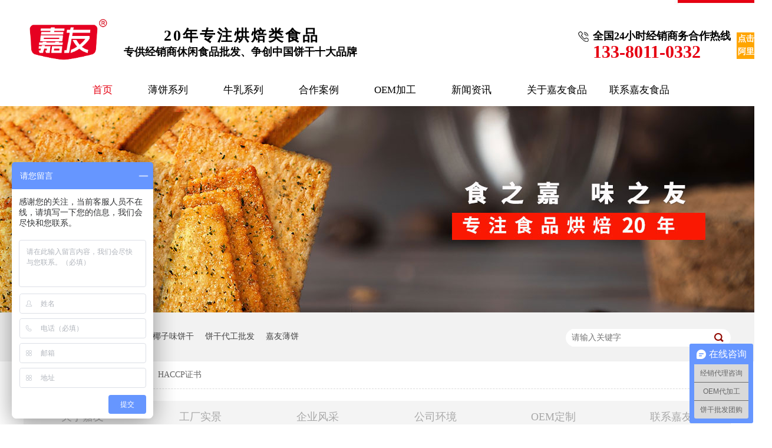

--- FILE ---
content_type: text/html
request_url: https://www.jiayoufood.cn/helps/haccpz.html
body_size: 3748
content:
<!DOCTYPE html><html lang="zh"><head data-base="/">
<meta http-equiv="Cache-Control" content="no-transform">
<meta http-equiv="Cache-Control" content="no-siteapp"> 
  <meta charset="UTF-8"> 
  <meta http-equiv="X-UA-Compatible" content="IE=edge"> 
  <meta name="renderer" content="webkit"> 
  <meta http-equiv="pragma" content="no-cache">
 <meta http-equiv="cache-control" content="no-cache,must-revalidate">
 <meta http-equiv="expires" content="Wed, 26 Feb 1997 08:21:57 GMT">
 <meta http-equiv="expires" content="0">
 <meta name="applicable-device" content="pc">
<title>HACCP证书-广东嘉友食品有限公司_专注烘培类食品_饼干批发代工_争做中国饼干十大品牌</title>
<meta name="keywords" content="休闲饼干,食品烘焙,饼干批发,饼干代工,嘉友食品">
<meta name="description" content="嘉友食品是专注饼业二十年，坚持制作纯食品烘焙，非油炸，不含任何防腐剂的薄饼、休闲饼干和牛乳饼饼干。自始至终致力于品牌升级，打造大家喜闻乐见的食品，欢迎来电咨询。"><meta name="mobile-agent" content="format=html5;url=https://m.jiayoufood.cn/helps/haccpz.html"><meta name="mobile-agent" content="format=xhtml;url=https://m.jiayoufood.cn/helps/haccpz.html">
<link rel="alternate" media="only screen and (max-width:640px)" href="https://m.jiayoufood.cn/helps/haccpz.html">
<script src="https://www.jiayoufood.cn/js/uaredirect.js" type="text/javascript"></script>
<script type="text/javascript">uaredirect("https://m.jiayoufood.cn/helps/haccpz.html");</script>
<link rel="canonical" href="https://www.jiayoufood.cn/helps/haccpz.html"> 
  <link href="https://www.jiayoufood.cn/css/reset.css" rel="stylesheet"> 
  <script src="https://www.jiayoufood.cn/js/nsw.pc.min.js"></script> 
  <link href="https://www.jiayoufood.cn/5c25c1ade4b0b8bbfb72467d.css" rel="stylesheet">
  <script>
var _hmt = _hmt || [];
(function() {
  var hm = document.createElement("script");
  hm.src="https://hm.baidu.com/hm.js?8d0f628f8d3c1e962b20e495f666da46";
  var s = document.getElementsByTagName("script")[0]; 
  s.parentNode.insertBefore(hm, s);
})();
</script> 
  <meta name="360-site-verification" content="0b2a0648bceeebd64231684fb76e73f2"> 
  <meta name="shenma-site-verification" content="81d5f8eb4211ea4655a88b56dc987229_1576133046"> 
  <meta name="sogou_site_verification" content="gzqB43jK6B">
 </head> 
 <body class="body-color"> 
  <div class="head"> 
 <div class="header" style="height:138px;"> 
  <h1 class="pa"><a href="https://www.jiayoufood.cn" target="_blank"><img alt="嘉友" src="https://www.jiayoufood.cn/resource/images/73f1f071e90c4acfaeb96abcd084c8c2_2.png" title="嘉友"></a></h1> 
  <p class="pala"><span>20年专注烘焙类食品</span>专供经销商休闲食品批发、争创中国饼干十大品牌</p> 
  <p class="heatel"> <span>全国24小时经销商务合作热线</span> 133-8011-0332 <a href="https://jiayou2025.1688.com/?spm=a261y.7663282.autotrace-topNav.1.62ef1acalR47wn" target="_blank">点击进入阿里巴巴</a> </p> 
  <div class="clear"></div> 
 </div> 
 <div class="h_nav menu"> 
  <ul> 
    
    <li> <a href="https://www.jiayoufood.cn/" title="首页"> 首页<span></span> </a> </li> 
    
    <li> <a href="https://www.jiayoufood.cn/product_bbxl.html" title="薄饼系列"> 薄饼系列<span></span> </a> </li> 
    
    <li> <a href="https://www.jiayoufood.cn/product_nrxl7019.html" title="牛乳系列"> 牛乳系列<span></span> </a> </li> 
    
    <li> <a href="https://www.jiayoufood.cn/article_hzal.html" title="合作案例"> 合作案例<span></span> </a> </li> 
    
    <li> <a href="https://www.jiayoufood.cn/helps/oemdz.html" title="OEM加工"> OEM加工<span></span> </a> </li> 
    
    <li> <a href="https://www.jiayoufood.cn/article_xwdt.html" title="新闻资讯"> 新闻资讯<span></span> </a> </li> 
    
    <li> <a href="https://www.jiayoufood.cn/helps/gyjy.html" title="关于嘉友食品"> 关于嘉友食品<span></span> </a> </li> 
    
    <li class="h-clear"> <a href="https://www.jiayoufood.cn/helps/lxjy.html" title="联系嘉友食品"> 联系嘉友食品<span></span> </a> </li> 
    
  </ul> 
 </div> 
  
</div> 
  <div> 
 <div class="ty-banner-1"> 
   
   <a href="https://www.jiayoufood.cn/helps/gyjy.html" title="嘉友食品-食之嘉,味之友,专注食品烘焙19年"> <img alt="嘉友食品-食之嘉,味之友,专注食品烘焙19年" src="https://www.jiayoufood.cn/resource/images/25a34fafb15542709f010fba7a2c5448_4.jpg" title="嘉友食品-食之嘉,味之友,专注食品烘焙19年"> </a> 
    
   
   
   
 </div> 
</div> 
  <div class="p1-search-1 b" id="pposl"> 
 <div class="blk-main"> 
  <div class="blk-md blk"> 
   <div class="p1-search-1-inp fr"> 
    <input class="p1-search-1-inp1" id="key" placeholder="请输入关键字" type="text"> 
    <input class="p1-search-1-inp2" onclick="searchInfo();" type="button"> 
   </div> 
   <p> 热门关键词： 
     
     <a href="https://www.jiayoufood.cn/product_bbxl.html" onclick="searchLink(this);" title="土豆薄脆饼干">土豆薄脆饼干</a> 
     
     
     <a href="https://www.jiayoufood.cn/product_nrxl.html" onclick="searchLink(this);" title="特浓椰子味饼干">特浓椰子味饼干</a> 
     
     
     <a href="https://www.jiayoufood.cn/help_gcsj.html" onclick="searchLink(this);" title="饼干代工批发">饼干代工批发</a> 
     
     
     <a href="https://www.jiayoufood.cn/helps/gyjy.html" onclick="searchLink(this);" title="嘉友薄饼">嘉友薄饼</a> 
     </p> 
  </div> 
 </div> 
  
 <!-- CSS --> 
  
</div> 
  <div class="blk-main clearafter"> 
   <div class="blk plc"> 
 <div class="p12-curmbs-1" navcrumbs=""> 
  <b> 您的位置： </b> 
  <a href="https://www.jiayoufood.cn/"> 首页 </a> 
  <span> &gt; </span> 
   
   <i class=""> <a href="https://www.jiayoufood.cn/help_ryzz.html"> 荣誉资质 </a> <span> &gt; </span> </i> 
   
   <i class=""> <a href="https://www.jiayoufood.cn/helps/haccpz.html"> HACCP证书 </a>  </i> 
   
 </div> 
 <!-- css --> 
  
  
</div> 
   <div class="clear"></div> 
   <div class="blk-md"> 
    <div class="tl-fdh-02 blk" navvicefocus=""> 
 <ul> 
   
   <li> <a href="https://www.jiayoufood.cn/helps/gyjy.html" title="关于嘉友"> 关于嘉友 </a> </li> 
   
   <li> <a href="https://www.jiayoufood.cn/help_gcsj.html" title="工厂实景"> 工厂实景 </a> </li> 
   
   <li> <a href="https://www.jiayoufood.cn/help_qyfc.html" title="企业风采"> 企业风采 </a> </li> 
   
   <li> <a href="https://www.jiayoufood.cn/help_gshj.html" title="公司环境"> 公司环境 </a> </li> 
   
   <li> <a href="https://www.jiayoufood.cn/helps/oemdz.html" title="OEM定制"> OEM定制 </a> </li> 
   
   <li> <a href="https://www.jiayoufood.cn/helps/lxjy.html" title="联系嘉友"> 联系嘉友 </a> </li> 
   
 </ul> 
 <div class="clear"></div> 
  
</div> 
    <div class="clear"></div> 
    <div class="p12-aboutinfo-1 blk"> 
 <div class="p12-aboutinfo-1-nr endit-content">
   <p style="text-align:center;font-size:18px;font-family:NSimSun;">
    <img align="center" alt="HACCP 证书2019_1" src="https://www.jiayoufood.cn/resource/images/222f312d80cd4b92bb66aeadd3e43bf5_64.jpg" title="HACCP 证书2019_1">
</p> 
 </div> 
  
</div> 
   </div> 
   <div class="clear"></div> 
  </div> 
  <div class="foot"> 
 <div class="footer"> 
  <div class="f_nav"> 
   <ul> 
     
     <li> <a href="https://www.jiayoufood.cn/product_bbxl.html" title="薄饼系列">薄饼系列</a> </li> 
     
     <li> <a href="https://www.jiayoufood.cn/product_nrxl.html" title="牛乳系列">牛乳系列</a> </li> 
     
     <li> <a href="https://www.jiayoufood.cn/article_hzal.html" title="合作案例">合作案例</a> </li> 
     
     <li class="fn-1"> <a href="https://www.jiayoufood.cn/helps/oemdz.html" title="OEM加工">OEM加工</a> </li> 
     
     <li> <a href="https://www.jiayoufood.cn/article_xwdt.html" title="新闻资讯">新闻资讯</a> </li> 
     
     <li> <a href="https://www.jiayoufood.cn/helps/gyjy.html" title="关于嘉友">关于嘉友</a> </li> 
     
     <li> <a href="https://www.jiayoufood.cn/helps/lxjy.html" title="联系嘉友">联系嘉友</a> </li> 
     
     <li class="fn-clear"> <a href="https://www.jiayoufood.cn/sitemap.html" target="_blank" title="网站地图">网站地图</a> </li> 
     
   </ul> 
   <div class="f-nav-icon"> 
    <img alt="" src="https://www.jiayoufood.cn/images/f-icon1.png" title=""> 
   </div> 
  </div> 
  <div class="clear"> 
  </div> 
  <div class="f_con" style="position:relative;"> 
   <div class="f_icon"> 
    <p><a href="https://jiayou2025.1688.com/?spm=a261y.7663282.autotrace-topNav.1.62ef1acalR47wn" style="width: 60px;padding: 10px;height: 60px;" target="_blank"><img src="https://www.jiayoufood.cn/resource/images/ac7b9a4a98674cd0994212e493d9d4ea_2.png" style="width:60px;" title="阿里巴巴"></a></p> 
    <p><a href="https://mall.jd.com/index-1000091232.html" style="width: 60px;padding: 10px;height: 60px;" target="_blank"><img src="https://www.jiayoufood.cn/resource/images/ac7b9a4a98674cd0994212e493d9d4ea_4.png" style="width:60px;" title="京东旗舰店"></a></p> 
    <p><a href="https://jiayousp.tmall.com" style="width: 60px;padding: 10px;height: 60px;" target="_blank"><img src="https://www.jiayoufood.cn/resource/images/ac7b9a4a98674cd0994212e493d9d4ea_6.png" style="width:60px;" title="天猫旗舰店"></a></p> 
    <p><a class="fojt" href="javascript:void(0);"><img src="https://www.jiayoufood.cn/resource/images/0fcd6970f21a4c1f911e84b8a3d302b3_8.png" title="微信公众号"><span style="display:none;"><img src="https://www.jiayoufood.cn/resource/images/5f9c4cdf80ea4fa8a0fafb065dae506f_2.jpg" title="微信公众号"></span></a></p> 
    <p><a href="https://weibo.com/u/6822453329" target="_blank"><img src="https://www.jiayoufood.cn/resource/images/0fcd6970f21a4c1f911e84b8a3d302b3_10.png" title="微博"></a></p> 
    <p><a class="fojt" href="javascript:void(0);"><img src="https://www.jiayoufood.cn/resource/images/0fcd6970f21a4c1f911e84b8a3d302b3_12.png" title="抖音码"><span style="display:none;"><img src="https://www.jiayoufood.cn/resource/images/0fcd6970f21a4c1f911e84b8a3d302b3_14.png" title="抖音码"></span></a></p> 
   </div> 
   <div style="width:960px;margin:0 auto;"> 
    <div class="f-phone f-info fl">
      400-962-3339 
    </div> 
    <div class="f-tel f-info fl">
      13380110332 
    </div> 
    <div class="f-mail f-info fr">
      jysp@jiayoufood.cn 
    </div> 
    <div class="f-fax f-info fr">
      0769-86319163 
    </div> 
    <div class="f-txt fl">
      广东嘉友食品有限公司 
     <em></em> 备案号：<a href="https://beian.miit.gov.cn/#/Integrated/index" rel="nofollow" target="_blank">粤ICP备09030325号</a> 
     <em></em> 百度统计 
    </div> 
    <div class="f-txt fr f-tr"> 
     <a href="http://www.nsw88.com/" target="_blank">技术支持：牛商股份</a> 
     <em></em>地址：广东省东莞市石碣镇西南绅宝街3号 
    </div> 
   </div> 
   <div class="f-code" style="display:none;"> 
    <img alt="企业微信号" src="https://www.jiayoufood.cn/resource/images/0fcd6970f21a4c1f911e84b8a3d302b3_18.jpg" style="width:100%;" title="企业微信号"> 
   </div> 
  </div> 
 </div> 
 <div class="clear"></div> 
  
  
</div> 
  <div class="client-2"> 
 <ul id="client-2"> 
  <!--<li class="my-kefu-tm" th:if="${not #strings.isEmpty(enterprise.qq)}"> 
   <div class="my-kefu-main"> 
    <div class="my-kefu-left"> 
     <a class="online-contact-btn" target="_blank" href="https://jiayousp.tmall.com"> <i></i> <p>天猫旗舰店 </p> </a> 
    </div> 
    <div class="my-kefu-right"></div> 
   </div> </li> 
  <li class="my-kefu-tm" th:if="${not #strings.isEmpty(enterprise.qq)}"> 
   <div class="my-kefu-main"> 
    <div class="my-kefu-left"> 
     <a class="online-contact-btn" target="_blank" href="https://mall.jd.com/index-1000091232.html"> <i class="ioc02"></i> <p>京东旗舰店 </p> </a> 
    </div> 
    <div class="my-kefu-right"></div> 
   </div> </li> 
  <li class="my-kefu-qq" th:if="${not #strings.isEmpty(enterprise.qq)}"> 
   <div class="my-kefu-main"> 
    <div class="my-kefu-left"> 
     <a class="online-contact-btn" target="_blank" href="https://jiayou2025.1688.com/?spm=a261y.7663282.autotrace-topNav.1.62ef1acalR47wn" qq=""> <i></i> <p> 阿里巴巴 </p> </a> 
    </div> 
    <div class="my-kefu-right"></div> 
   </div> </li> 
  <li class="my-kefu-tel" th:if="${not #strings.isEmpty(enterprise.phone400)}"> 
   <div class="my-kefu-tel-main"> 
    <div class="my-kefu-left"> 
     <i></i> 
     <p>销售热线 </p> 
    </div> 
    <div class="my-kefu-tel-right" th:text="${enterprise?enterprise.phone400:''}" phone400=""></div> 
   </div> </li> 
  <li class="my-kefu-liuyan">
      <div class="my-kefu-main">
          <div class="my-kefu-left">
              <a href="https://www.jiayoufood.cn/Tools/leaveword.html" title="在线留言"> <i></i>
                  <p> 在线留言 </p>
              </a>
          </div>
          <div class="my-kefu-right"></div>
      </div>
  </li> 
  <li class="my-kefu-weixin" th:if="${not #lists.isEmpty(enterprise.qrcode) and #lists.size(enterprise.qrcode)>0}"> 
   <div class="my-kefu-main"> 
    <div class="my-kefu-left"> 
     <i></i> 
     <p> 微信扫一扫 </p> 
    </div> 
    <div class="my-kefu-right"> 
    </div> 
    <div class="my-kefu-weixin-pic"> 
     <img src="https://www.jiayoufood.cn/images/weixin.gif" th:src="https://www.jiayoufood.cn/${enterprise.qrcode[0].url}"> 
    </div> 
   </div> </li> --> 
  <!--<li class="my-kefu-weibo" th:if="${not #strings.isEmpty(enterprise.xlweibo)}">--> 
  <!--    <div class="my-kefu-main">--> 
  <!--        <div class="my-kefu-left">--> 
  <!--            <a th:href="https://www.jiayoufood.cn/${enterprise?enterprise.xlweibo:''}" target="_blank" href="javascript:;"> <i></i>--> 
  <!--                <p> 关注微博 </p>--> 
  <!--            </a>--> 
  <!--        </div>--> 
  <!--        <div class="my-kefu-right">--> 
  <!--        </div>--> 
  <!--    </div>--> 
  <!--</li>--> 
  <li class="my-kefu-ftop"> 
   <div class="my-kefu-main"> 
    <div class="my-kefu-left"> 
     <a href="javascript:;"> <i></i> <p> 返回顶部 </p> </a> 
    </div> 
    <div class="my-kefu-right"> 
    </div> 
   </div> </li> 
 </ul> 
  
  
</div> 
  <script src="https://www.jiayoufood.cn/js/public.js"></script> 
  <script src="https://www.jiayoufood.cn/5c25c1ade4b0b8bbfb72467d.js" type="text/javascript"></script>
 
<script>  var sysBasePath = null ;var projPageData = {};</script><script>(function(){var bp = document.createElement('script');
var curProtocol = window.location.protocol.split(':')[0];
if (curProtocol === 'https')
{ bp.src='https://zz.bdstatic.com/linksubmit/push.js'; }
else
{ bp.src='http://push.zhanzhang.baidu.com/push.js'; }
var s = document.getElementsByTagName("script")[0];
s.parentNode.insertBefore(bp, s);
})();</script><script src="https://www.jiayoufood.cn/js/ab77b6ea7f3fbf79.js" type="text/javascript"></script>
<script type="application/ld+json">
{"@content":"https://ziyuan.baidu.com/contexts/cambrian.jsonld","@id":"https://www.jiayoufood.cn/helps/haccpz.html","appid":"","title":"HACCP证书-广东嘉友食品有限公司_专注烘培类食品_饼干批发代工_争做中国饼干十大品牌","images":[],"description":"","pubDate":"2020-11-23T17:44:31","upDate":"2024-04-09T08:55:50","lrDate":"2020-11-23T17:46"}
</script></body></html>

--- FILE ---
content_type: text/css
request_url: https://www.jiayoufood.cn/5c25c1ade4b0b8bbfb72467d.css
body_size: 2358
content:


.head {
  height: 180px;
  z-index: 99;
  background-image: url('images/h-bg.jpg');
  background-size: 1920px 138px;
  background-repeat: no-repeat;
  background-position: center top;
}
.head h1 {
  width: 173px;
  float: left;
  margin-top: 18px;
  margin-right: -190px;
}
.head h1 img {
  width: 150px;
  display: block;
}
.head .pala{
    float:left;
    width:400px;
    margin:50px 0 0 170px;
    font-size:18px;
    color:#000;
    font-weight:bold;
}
.head .pala span{display:block;font-size:26px;letter-spacing:3px;text-align:center;margin-bottom:5px;}
.head .heatel{float:right;margin-top:50px;background:url(resource/images/0961113f0508422da271959ee21df765_2.jpg)no-repeat 5px 3px;font-size:30px;color:#e60012;font-weight:bold;position:relative;padding-left:30px;}
.head .heatel span{display:block;text-align:right;margin-bottom:5px;font-size:18px;color:#000;}
.head .heatel a{display:block;position:absolute;font-size:14px;background:orange;color:#fff;width:60px;height:45px;top:5px;right:-70px;text-align:center;}
.h_nav {
  width:1010px;
  margin:0 auto;
}
.h_nav li {
  float: left;
  font-size: 17px;
  line-height: 30px;
  text-align: center;
  margin-right: 16px;
}
.h_nav li a {
  display: block;
  padding: 0 22px;
  color: #000;
}
.h_nav li span {
  display: block;
  font-family: Nyala-Regular;
  font-size: 13px;
  line-height: 20px;
  text-transform: uppercase;
  color: #d3d3d3;
}
.h_nav li.h-clear {
  margin-right: 0;
}
.h_nav li.h-clear a {
  padding: 0;
}
.h_nav li:hover a,
.h_nav li.cur a {
  color: #e60012;
}
.h_nav li:hover a span,
.h_nav li.cur a span {
  color: #e60012;
}
/* 布局 */
.header,.content,.footer{ width: 1200px; margin: 0 auto; }

.fr{ float: right; }
.fl{ float: left; }
			

        .ty-banner-1 {
            overflow: hidden;
            line-height: 0;
            text-align:center;
        }
        .ty-banner-1 img{
            visibility: hidden;
        }
        .ty-banner-1 img.show{
            visibility: visible;
        }
    

        .p1-search-1 {
            background: #f2f2f2;
            height: 82px;
            border-bottom: 1px solid #eee;
            overflow: hidden;
            font-size: 14px;
        }
        
        .p1-search-1 p {
            color: #444;
            line-height: 82px;
        }
        
        .p1-search-1 a {
            color: #444;
            display: inline-block;
            margin-right: 15px;
        }
        
        .p1-search-1-inp {
            width: 270px;
            height: 30px;
            border-radius: 20px;
            background: #fff;
            padding-left: 10px;
            margin-top: 28px;
        }
        
        .p1-search-1-inp input {
            border: 0;
        }
        
        .p1-search-1-inp1 {
            width: 224px;
            height: 30px;
            line-height: 30px;
            color: #a9a9a9;
            float: left;
        }
        
        .p1-search-1-inp2 {
            width: 30px;
            height: 30px;
            background: url(images/VISkins-p1.png) no-repeat -258px -936px;
            float: right;
            cursor: pointer;
        }
    

        .p12-curmbs-1 {
            font-size: 14px;
            border-bottom: 1px dashed #dcdcdc;
        }
        .p12-curblock{
            display: none;
        }
        .p12-curmbs-1 b {
            border-left: 10px solid #a8a8a8;
            font-weight: normal;
            padding-left: 8px;
        } 
        .p12-curmbs-1 i {
            font-style: normal;
        }
        
        .p12-curmbs-1 span {
            font-family: '宋体';
            padding: 0 5px;
            height: 46px;
            line-height: 46px;
        }
    

        .tl-fdh-02 {
            height: 55px;
            background: #fff;
            margin-bottom: 20px;
            overflow: hidden;
        }
        
        .tl-fdh-02 li {
            width: 16.65%;
            height: 55px;
            font-size: 18px;
            line-height: 55px;
            text-align: center;
            float: left;
            border-right: 1px solid #eee;
            margin-right: -1px;
            background: #f4f4f4;
            cursor: pointer;
            text-overflow: ellipsis;
            overflow: hidden;
            white-space: nowrap;
        }
        
        .tl-fdh-02 li a {
            display: block;
            height: 55px;
            color: #a8a8a8;
        }
        
        .tl-fdh-02 li.sidenavcur,
        .tl-fdh-02 li:hover {
            background: url(images/p16-icon6.png) no-repeat bottom center #e60012;
            border-color: #e60012;
        }
        
        .tl-fdh-02 li.sidenavcur a,
        .tl-fdh-02 li:hover a {
            color: #fff;
        }
    

        .p12-aboutinfo-1{display: inline-block;width: 100%;background: #fff;margin-bottom: 38px;}
        .p12-aboutinfo-1-tit{height: 114px;line-height: 114px;font-size: 30px;text-align: center; color:#4b4a4a;}
        .p12-aboutinfo-1-tit span{font-size: 22px;color: #aaa;}
        .p12-aboutinfo-1-nr{padding:0 0 20px;}
    

     .f_icon{position:absolute;top:20px;left:0;}
     .f_icon p{width:199px;float:left;position:relative;}
     .f_icon p a{display:block;width:40px;height:40px;text-align:center;border-radius:40px;background: rgba(0,0,0,0.2);  padding: 20px;  margin: 0 auto;}
     .f_icon p a img{width:40px;display:block;}
     .f_icon p span{position:absolute;top:-110px;display:block;width:200px;text-align:center;left:0;}
     .f_icon p span img{height:100px;width:auto;display:inline;}
.foot {
  height: 495px;
  background-image: url('images/f-bg.png');
  background-size: 1920px 494px;
  background-repeat: no-repeat;
  background-position: center top;
}
.f_nav {
  position: relative;
  height: 136px;
  font-size: 14px;
  line-height: 68px;
}
.f_nav li {
  float: left;
  color: #333333;
  margin-right: 92px;
}
.f_nav li.fn-clear {
  margin-right: 0;
}
.f_nav li a {
  color: #333;
  display: block;
  height: 68px;
}
.f_nav li.fn-1 {
  margin-right: 168px;
}
.f_nav li:hover {
  border-bottom: 2px solid #e60012;
}
.f_nav .f-nav-icon {
  width: 100px;
  height: 82px;
  position: absolute;
  top: 0;
  left: 50%;
  margin-left:-57px;
}
.f-code {
  width: 160px;
  margin: 0 auto 0 ;
  padding-top: 130px ;
}
.f-info {
  margin-top: 155px;
  padding-top: 30px;
  width: 240px;
  height: 45px;
  font-size: 20px;
  font-family: arial;
  line-height: 45px;
  color: #1d1d1d;
  text-align: center;
}
.f-phone {
  background-image: url('images/f-icon2.png');
  background-size: 30px 30px;
  background-repeat: no-repeat;
  background-position: center top;
}
.f-tel {
  margin-right: 0px;
  background-image: url('images/f-icon3.png');
  background-size: 30px 30px;
  background-repeat: no-repeat;
  background-position: center top;
}
.f-fax {
  background-image: url('resource/images/c69dffc1969c4b3d86426dcd4518487f_2.png');
  background-size: 30px 30px;
  background-repeat: no-repeat;
  background-position: center top;
}
.f-mail {
  background-image: url('images/f-icon5.png');
  background-size: 30px 30px;
  background-repeat: no-repeat;
  background-position: center top;
}
.f-txt {
  width: 470px;
  font-size: 14px;
  line-height: 50px;
  color: #a28131;
}
.f-txt em{
    margin:0 10px; 
}
.f-txt a {
  color: #a28131;
}
.f-tr {
  text-align: right;
}

 

        .client-2 {
            position: fixed;
            right: -170px;
            top: 50%;
            z-index: 900;
        }
        
        .client-2 li a {
            text-decoration: none;
        }
        .client-2 li {
            margin-top: 1px;
            clear: both;
            height: 62px;
            position: relative;
        }
        
        .client-2 li i {
            background: url(images/fx.png) no-repeat;
            display: block;
            width: 30px;
            height: 27px;
            margin: 0px auto;
            text-align: center;
        }
        .client-2 li.my-kefu-tm .my-kefu-main{
            padding-top: 4px;
            height: 58px;
        }
        .client-2 li.my-kefu-tm i{
            background: url(images/tm.png) no-repeat;
            width: 40px;
            height: 34px;
        }
         .client-2 li.my-kefu-tm .ioc02{
            background: url(resource/images/ee5bdf9a0330494f8137d5f6ca3c7ffd_2.png) no-repeat;
            width: 40px;
            height: 36px;
        }
        
        .client-2 li p {
            height: 20px;
            font-size: 12px;
            line-height: 20px;
            overflow: hidden;
            text-align: center;
            color: #fff;
        }
        
        .client-2 .my-kefu-qq i {
          width: 53px;
    height: 31px;
    background: url(https://www.jiayoufood.cn/resource/images/d28268938caa4123b18fafefed7f2276_2.png) no-repeat;
    background-position: 0px 0px;
    margin: 0px;
    margin-left: 8px;
    margin-top: 1px;
    background-size: 50px 30px;
            
    /*        width: 54px;*/
    /*height: 26px;*/
    /*background: url(https://www.jiayoufood.cn/resource/images/d28268938caa4123b18fafefed7f2276_2.png) no-repeat;*/
    /*background-position: 0px 0px;*/
    /*margin: 0px;*/
    /*margin-left: 14px;*/
    /*margin-top: 3px;*/
    /*background-size: 41px 23px;*/
        }
        
        .client-2 .my-kefu-tel i {
            background-position: 0 -21px;
        }
        
        .client-2 .my-kefu-liuyan i {
            background-position: 4px -53px;
        }
        
        .client-2 .my-kefu-weixin i {
            background-position: -34px 4px;
        }
        
        .client-2 .my-kefu-weibo i {
            background-position: -30px -22px;
        }
        
        .client-2 .my-kefu-ftop {
            display: none;
        }
        
        .client-2 .my-kefu-ftop i {
               width: 33px;
    height: 31px;
    background-position: -23px -47px;
    background-size: 52px 82px;
        }
        .client-2 .my-kefu-ftop .my-kefu-main{
            padding-top: 6px;
        }
        
        .client-2 .my-kefu-left {
            float: left;
            width: 62px;
            height: 47px;
            position: relative;
        }
        
        .client-2 .my-kefu-tel-right {
            font-size: 16px;
            color: #fff;
            float: left;
            height: 24px;
            line-height: 22px;
            padding: 0 15px;
            border-left: 1px solid #fff;
            margin-top: 14px;
        }
        
        .client-2 .my-kefu-right {
            width: 20px;
        }
        
        .client-2 .my-kefu-tel-main {
            background: #e60012;
            color: #fff;
            height: 53px;
            width: 230px;
            padding:9px 0 0;
            float: left;
        }
        
        .client-2 .my-kefu-main {
            background: #e60012;
            width: 97px;
            height: 53px;
            position: relative;
            padding:9px 0 0;
            float: left;
        }
        
        .client-2 .my-kefu-weixin-pic {
            position: absolute;
            left: -130px;
            top: -24px;
            display: none;
            z-index: 333;
        }
        
        .my-kefu-weixin-pic img {
            width: 115px;
            height: 115px;
        }
    
